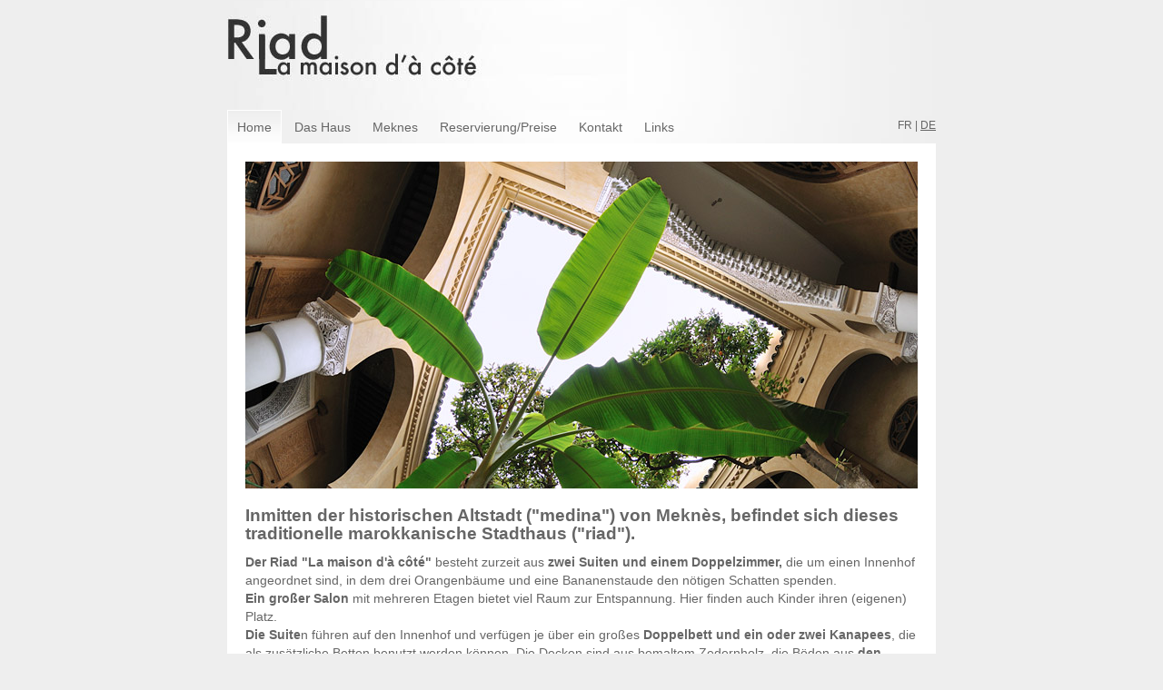

--- FILE ---
content_type: text/html; charset=UTF-8
request_url: http://riadmaisondacote.com/de_index.php
body_size: 2890
content:
<!DOCTYPE html PUBLIC "-//W3C//DTD XHTML 1.0 Strict//EN" "http://www.w3.org/TR/xhtml1/DTD/xhtml1-strict.dtd">
<html xmlns="http://www.w3.org/1999/xhtml" dir="ltr" lang="de-DE">
<head>
<meta http-equiv="content-type" content="text/html; charset=utf-8" />
	<title>Riad Meknes, Gästezimmer, Altstadt, Marokko - La maison d'à côté	 - Der Riad	</title>

<meta name="description" content="Riad Meknes, Das traditionelle Stadthaus, der Riad, liegt in der Medina, einem der ältesten Stadtteile von Meknes, zwei Schritte vom El-Hedim-Platz enfernt. Es ist ein idealer Ausgangspunkt, um die zahleichen Baudenkmäler der Stadt zu erkunden: Bab Mansour, Koranschule Madersa Bou Inania, Mausoleum des Moulay Ismail, Museum Jama ..." />

<meta name="keyword" content="Riad, Riad Meknes, Hotel, Haus, Meknes, Meknès, Gästezimmer, Ferienhaus, Zimmer, Suiten, Doppelzimmer, Marokko, Fes, Marrakesch, Medina Meknes, Altstadt Meknes,el hedim, Bab Mansour, Madersa Bou Inania, Mausoleum Moulay Isma l, Koranschule, Tourismus, Golf, Haus mieten, Seminare, Reise, Reisen, riads,  Restaurant, Gastronomie, Folklore , Wüste, Hoher Atlas, Mittlerer Atlas, Garten, Palmenhain, Orangenbäume, Bougainville, Palast, touristisch, Marrakech, marokkanisch, Berber, Ausflug, Ausflüge, Agadir, Essaouira, Rabat, Casablanca, Tanger, Marokko, Berber"/>
<meta name="author" content="Astrolab - http://www.astrolab.net" />
<meta name="robots" content="all,index, follow"/>
<meta name="language" content="de"/>
<meta name="rating" content="General"/>
<meta name="category" content="hebergement">
<meta name="subject" content="hebergement">
<meta name="revisit-after" content="12 days"/>
<meta name="location" content="france"/>
<meta name="expires" content="never"/>
<meta name="verify-v1" content="6bkzowa1pVGaxeaO1LoFMLZCfh1+6OQarZKwspLCG2Q=" />


	<link rel="stylesheet" type="text/css" media="screen" href="css/reset.css" />
	<link rel="stylesheet" type="text/css" media="screen" href="css/styles.css" />
	<link rel="stylesheet" href="css/jd.slideshow.css" type="text/css" media="screen" />
</head>
<body>
<div id="all">
	<div id="header"> 
	  <h1>Riad Meknes, Gästezimmer, Altstadt, Marokko - La maison d'à côté</h1><a href="de_index.php"><img src="images/riad_meknes.jpg" alt="Riad Meknes chambres d'hôtes, Maroc" title="Retour accueil - Riad Meknes Maroc" width="440" height="120" /></a>       </div>
	<ul id="menu">
        <li class="jFlowSelected"><a href="de_index.php" class="LIEN_menu" title="Riad Meknes la maison d'à côté">Home</a></li>
		<li class=""><a href="de_riad_meknes.php" class="LIEN_menu" title="Le patio/les chambres - Riad Meknes chambres d'hôtes, Maroc">Das Haus</a></li>
		<li class=""><a href="de_meknes_riad.php" class="LIEN_menu" title="Meknes - Riad Meknes chambres d'hôtes, Maroc">Meknes</a></li>
        <li class=""><a href="de_resa_riad.php" class="LIEN_menu" title="Reservation - Riad Meknes chambres d'hôtes, Maroc">Reservierung/Preise</a></li>
        <li class=""><a href="de_contact.php" class="LIEN_menu" title="Contact - Meknes Riad chambres d'hôtes, Maroc">Kontakt</a></li>
        <li class=""><a href="de_links.php" class="LIEN_menu" title="Liens - Riad Meknes chambres d'hôtes, Maroc">Links</a></li>
	</ul>
		<div id="lg">
       <a class="LIEN_menu" href="index.php" >FR</a> | <a  href="de_index.php" class="LIEN_menu_active">DE</a></li>
       	</div><link rel="stylesheet" type="text/css" href="css/slideshow/slideshow.css" media="screen" />
<script type="text/javascript" src="js/mootools.js"></script>
<script type="text/javascript" src="js/slideshow.js"></script>
<script type="text/javascript">		
	//<![CDATA[
	  window.addEvent('domready', function(){
	    var data = {
		 'oranger_patio.jpg': { caption: 'Riad Meknes' },
	      'zellige_patio.jpg': { caption: 'Riad Meknes' },
		  'ferforge.jpg': { caption: 'Riad Meknes' },
		  'vitres_riad.jpg': { caption: 'Riad Meknes' },
		  'stuc_colonne.jpg': { caption: 'Riad Meknes' }
		  
	      
	    };
	    var myShow = new Slideshow('show', data, {controller: true, height: 360, hu: 'riad/', thumbnails: false, width: 740});
	  });
	//]]>
	</script>
<div id="works">
	<!-- Your works, each div here corresponds to a li element in the ul#menu -->
	  <div><!-- Inside this div is the first work -->
			<div id="show" class="slideshow"><img src="riad/oranger_patio.jpg" alt="Riad Meknes" /></div>
		<h2>Inmitten der historischen Altstadt (&quot;medina&quot;) von Mekn&egrave;s, befindet sich dieses traditionelle marokkanische Stadthaus (&quot;riad&quot;). </h2>
			<p><strong>Der Riad &quot;La maison d'&agrave; c&ocirc;t&eacute;&quot;</strong> besteht zurzeit aus <strong>zwei Suiten und einem Doppelzimmer,</strong> die um einen Innenhof angeordnet sind, in dem drei Orangenb&auml;ume und eine Bananenstaude den n&ouml;tigen Schatten spenden.<br />
			  <strong>Ein gro&szlig;er Salon</strong> mit mehreren Etagen bietet viel Raum zur Entspannung. Hier finden auch Kinder ihren (eigenen) Platz.<br />
			  <strong>Die Suite</strong>n f&uuml;hren auf den Innenhof und verf&uuml;gen je &uuml;ber ein gro&szlig;es <strong>Doppelbett und ein oder zwei Kanapees</strong>, die als zus&auml;tzliche Betten benutzt werden k&ouml;nnen. Die Decken sind aus bemaltem Zedernholz, die B&ouml;den aus <strong>den traditionellen Mosaiken der Berber (&quot;zellige&quot;) </strong>und <strong>die W&auml;nde der Badezimmer aus Tadelakt</strong>, dem antiken marokkanischen Kalkputz.<br />
		      <strong>Das Doppelzimmer</strong> liegt in einer Ecke des Hauses auf halber Etage. Es hat zwei Fenster zur Terrasse und verf&uuml;gt &uuml;ber ein Badezimmer mit <strong>W&auml;nden aus Tadelakt.</strong></p>
  </div></div>
	  <div id="footer">
	    <table width="780" border="0" cellpadding="0" cellspacing="0">
          <tr>
            <td valign="top"><p>Riad La maison d'&agrave; c&ocirc;t&eacute; - 25 derb Lakhouaja 50000 - Meknes Maroc- Tel. : +212(0)5 35 53 51 01</p></td>
            <td valign="top" align="right"><div>
            
                          <p><a href="http://www.panoramaroc.com/" class="LIEN_footer">Panoramaroc</a><a href="http://fr.wikipedia.org/wiki/Meknes" target="_blank" title="Riad Meknes maroc"><img src="images/riad.gif" border="0" alt="Riad Meknes Tafilalet" /></a> | <a href="http://www.geo-aventures.com/" target="_blank" title="Riad Meknes maroc"><img src="images/riad.gif" border="0" alt="S�jour voyages Riad Meknes" /></a> <a href="liens_meknes.php" title="Liens Riad Meknes" class="LIEN_footer">Liens</a></p>
</div></td>
          </tr>
        </table>
	    
</div>
</div>
<script type="text/javascript">
var gaJsHost = (("https:" == document.location.protocol) ? "https://ssl." : "http://www.");
document.write(unescape("%3Cscript src='" + gaJsHost + "google-analytics.com/ga.js' type='text/javascript'%3E%3C/script%3E"));
</script>
<script type="text/javascript">
var pageTracker = _gat._getTracker("UA-6704441-1");
pageTracker._initData();
pageTracker._trackPageview();
</script>
</body>
</html>


--- FILE ---
content_type: text/css
request_url: http://riadmaisondacote.com/css/styles.css
body_size: 1717
content:
/* @override 
	http://maisondacote.net/css/styles.css
	http://macbook/maisondacote.net/css/styles.css
	http://localhost/riadmaisondacote.com/css/styles.css
	http://192.168.0.11/riadmaisondacote.com/css/styles.css
	http://192.168.0.11/riadmaisondacote.com/css/reset.css
	http://localhost/astrolab/riadmaisondacote/css/styles.css
*/

html {
	background: #eeeeee url('../images/background.jpg') top center no-repeat;
}

#all {
	width:780px;
	font:normal normal normal 14px/20px Arial, Helvetica, sans-serif;
	color:#666666;
	margin-bottom: 0;
	margin-left: auto;
	margin-right: auto;
}

.img_arrondi{-webkit-border-radius:6px;-moz-border-radius:6px;border-radius:6px}

a {
	color: #666666;
}

a:visited {
	color: #787878;
}

#header {
	height:130px;
	margin-top: 0	px;
}

#header h1 {
	margin-top:0px;
	display: block;
	width:440px;
	height:1px;
	text-indent:-9999px;
	overflow: visible;
	
}

#resa {
	position: absolute;
	top: 220px;
	z-index: 100;
	width: 230px;
	height: 209px;
	background-color: rgba(255,254,255,0.75);
	margin-left: 40px;
	margin-top: 100px;
	padding: 15px;
}

#resa2 {
	
	width: 480px;
	
		margin-left: 0;
	margin-top: 0;
	padding: 0;
}

#erreur {
	
	
	
		margin-left: 0;
	margin-top: 0;
	padding: 0;
	color: red;
}

#resa_titre {
	font-size: 20px;
	color: rgba(0,0,0,0.75);
	margin-bottom: 26px;
}

#sous_titre_resa {
	font-size: 17px;
	color: #5a5a5a;
	margin-bottom: 20px;
	border-bottom: 1px solid gray;
	font-weight: bold;
	margin-top: 5px;
}

#recherche_dispo {
	height: 25px;
	border: 1px solid silver;
	padding: 4px;
	margin: 0;
	font-size: 13px;
}

#chambre_dispo td {
	vertical-align: top;
	text-align: left;
}
#chambre_dispo {
	margin-top: 10px;
	margin-bottom: 25px;
}

#chambre_texte {
	
	color: gray;
	font-size: 12px;
	line-height: 16px;
	text-align: left;
	margin-top: 5px;
}

#chambre_nuits {
	
	color: gray;
	font-size: 12px;
	line-height: 16px;
	text-align: left;
	margin-top: -2px;
}

#offre {
	
		color: #007f33;
	font-size: 11px;
	line-height: 14px;
	text-align: left;
	
}

#offre_intro {
	
		color: #007f33;
	font-size: 15px;
	line-height: 18px;
	text-align: left;
	margin-bottom: 30px;
	border-bottom: 1px solid #048d51;
	border-top: 1px solid #048d51;
	padding-top: 5px;
	padding-bottom: 5px;
	margin-top: 30px;
	font-weight: bold;
}

#offre_intro_s {
	
		color: #007f33;
	font-size: 13px;
	line-height: 16px;
	text-align: left;
	margin-bottom: 0;
	padding-top: 5px;
	padding-bottom: 5px;
	margin-top: 10px;
	border-top: 1px solid green;
}

.offre_prix {
	
		color: #a6a6a6;
	font-size: 14px;
	line-height: 14px;
	text-align: left;
	margin-top: 0;
	text-decoration: line-through;
}

#chambre_annulation {
	
		color: #007f33;
	font-size: 11px;
	line-height: 16px;
	margin-top: 0;
	text-align: right;
	margin-right: 5px;
}

#reservation input[type=submit], input[type=reset] {
 width: 80px;
 background-color: #007f33;
 margin-left: 25px;

 cursor:pointer;
	color: white;
	padding-top: 0;
	padding: 3px;
	text-align: center;
	font: bold 12px "Helvetica Neue", Arial, Helvetica, Geneva, sans-serif;
}

.chambre_prix {
	color: #007f33;
	font-size: 18px;
	font-weight: bold;
	text-align: right;
}

.lien_chambre {
	font-size: 15px;
	text-decoration: none;
	font-weight: bold;
	color: #007f33;
	margin-bottom: 0;
	padding-bottom: 0;
}
form p {
	margin: 1em 0;
}
form p.double {
	/* Empêcher le dépassement des flottants */
	overflow: hidden;
	/* Idem pour IE6 */
	width: 100%;
}
form p.double label {
	float: left;
	width: 100px;
	text-align: left;
	cursor: pointer;
}
form p.double label span.info {
	display: block;
	margin-top: .2em;
	font-size: .8em;
	font-weight: normal;
	cursor: default;
}
form p.double input,
form p.double select {
	width: 80px;
	margin-left: 20px;
	border: 1px solid rgba(0,0,0,0.55);
	padding: 2px 4px;
	font-size: 12px;
}
form p.simple submit {
	width: 80px;
	margin-left: 20px;
	border: 1px solid rgba(0,0,0,0.55);
	padding: 2px 4px;
	font-size: 20px;
}
form p.simple {
	margin-left: 120px;
	padding-top: 5px;
}
#header p {
	float:right;
	position:relative;
	top:-80px;
	font:italic normal normal 18px/20px Georgia, serif;
	color:#999999;
	text-align:right;
}

ul#menu li {
	font:normal normal normal 14px/20px Arial, Helvetica, sans-serif;
	display:inline;
	padding:10px 10px;
	cursor:pointer;
	text-decoration: none;
}



ul#menu li.jFlowSelected {
	border:1px solid #ffffff;
	background: #ffffff url('../images/list-background.jpg') center center repeat-x;
}

#lg{
	font: normal normal normal 12px/20px Arial, Helvetica, sans-serif;
	padding: 0;
	cursor:pointer;
	text-decoration: none;
	float: right;
	position: relative;
	top: -22px;
}


a.LIEN_menu:link {
	text-decoration: none;
}
a.LIEN_menu:visited {
	text-decoration: none;
}
a.LIEN_menu:hover {
	text-decoration: none;
}




#works {
	margin-top:8px;
	padding:20px;
	background:#ffffff;
}

#works div h2 {
	padding-top: 20px;
	font-size: 19px;
	margin-bottom: 6px;
	padding-bottom: 5px;
}

#works div p {
	width:740px;
}

#footer {
	display:block;
	width:740px;
	height:20px;
	background:#fff url('../images/footer-background.jpg') center bottom no-repeat;
}

#footer p {
	padding-top:5px;
	color:#999999;
	font-size: 11px;
}
#mySlideShow
{
width: 740px !important;
height: 360px !important;
}

#panorama {
	
	background:#ffffff;
	display: none;
}

#onglet_ht {
	font:normal normal normal 14px/20px Arial, Helvetica, sans-serif;
	background:#ffffff;
	width: 140px;
	border: 1px solid #a7a7a7;
	border-top-style: none;
	font-size: 13px;
	text-align: center;
}
#onglet_ht_album {
	font:normal normal normal 14px/20px Arial, Helvetica, sans-serif;
background:#ffffff;
	width: 90px;
	border: 1px solid #a7a7a7;
	border-top-style: none;
	font-size: 13px;
	text-align: center;
	margin-left: 15px;
}

a.LIEN_footer:hover {
	color:#999999;
	text-decoration: none;
}

a.LIEN_footer:visited {
	color:#999999;
	text-decoration: none;
}

a.LIEN_footer:link {
	color:#999999;
	text-decoration: none;
}

a.LIEN_smenu:hover {
	color:#999999;
	text-decoration: none;
	font-size: 15px;
}

a.LIEN_smenu:visited {
	color:#999999;
	text-decoration: none;
	font-size: 15px;
}

a.LIEN_smenu:link {
	color:#999999;
	text-decoration: none;
	font-size: 15px;
}
a.LIEN_smenu_on:hover {
	color: #444;
	text-decoration: none;
	font-size: 15px;
}

a.LIEN_smenu_on:visited {
	color:#444;
	text-decoration: none;
	font-size: 15px;
}

a.LIEN_smenu_on:link {
	color:#444;
	text-decoration: none;
	font-size: 15px;
}

#smenu {
	margin-bottom: -8px;
	margin-top: 4px;
}

--- FILE ---
content_type: text/css
request_url: http://riadmaisondacote.com/css/jd.slideshow.css
body_size: 570
content:
#mySlideshow
{
	width: 740px;
	height: 360px;
	z-index:5;
}

.jdSlideshow
{
	display: none;
	overflow:hidden;
	position: relative;
}

.jdSlideshow img
{
	border: 0;
	margin: 0;
}

.jdSlideshow .slideElement
{
	width: 100%;
	height: 100%;
	background-color: #000;
	background-repeat: no-repeat;
}

.jdSlideshow .loadingElement
{
	width: 100%;
	height: 100%;
	position: absolute;
	left: 0;
	top: 0;
	background-color: #FFFFFF;
	background-repeat: no-repeat;
	background-position: center center;
	background-image: url('img/loading-bar-black.gif');
}

.jdSlideshow .slideInfoZone
{
	
}

.jdSlideshow .slideInfoZone h2
{
	padding: 0;
	font-size: 85%;
	margin: -20px 5px 2px;
	
	color: inherit;
	text-indent: 0;
	letter-spacing: 1px;
}

.jdSlideshow .slideInfoZone p
{
	padding: 0;
	font-size: 60%;
	margin: 2px 5px;
	color: #eee;
}

.jdSlideshow a
{
	font-size: 100%;
	text-decoration: none;
	color: inherit;
}

.jdSlideshow a.right, .jdSlideshow a.left
{
	position: absolute;
	height: 100%;
	width: 40%;
	cursor: pointer;
	z-index:10;
	filter:alpha(opacity=20);
	-moz-opacity:0.2;
	-khtml-opacity: 0.2;
	opacity: 0.2;
}

* html .jdSlideshow a.right, * html .jdSlideshow a.left
{
	filter:alpha(opacity=50);
}

.jdSlideshow a.right:hover, .jdSlideshow a.left:hover
{
	filter:alpha(opacity=80);
	-moz-opacity:0.8;
	-khtml-opacity: 0.8;
	opacity: 0.8;
}

.jdSlideshow a.left
{
	left: 0;
	top: 0;
	background: url('img/fleche1.png') no-repeat top left;
}

* html .jdSlideshow a.left { background: url('img/fleche1.gif') no-repeat top left; }

.jdSlideshow a.right
{
	right: 0;
	top: 0;
	background: url('img/fleche2.png') no-repeat top right;
}

* html .jdSlideshow a.right { background: url('img/fleche2.gif') no-repeat top right; }